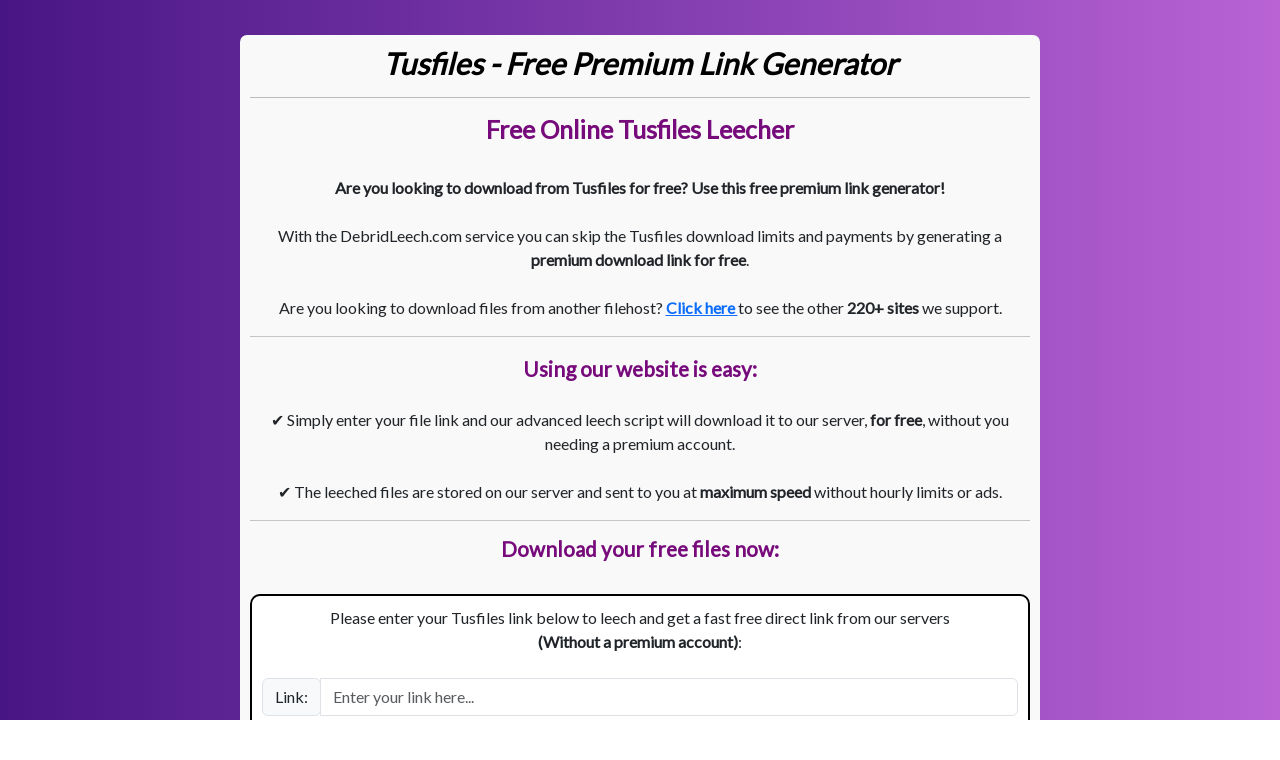

--- FILE ---
content_type: text/html; charset=utf-8
request_url: https://www.debridleech.com/premium-generator/tusfiles
body_size: 4131
content:
<!DOCTYPE html>
<html lang="en">

<head>
    <link rel="preconnect" href="https://fonts.gstatic.com/" crossorigin>
    <link rel="preload" href="https://fonts.googleapis.com/css2?family=Lato&display=swap" as="style" onload="this.onload=null;this.rel='stylesheet'" />
    <noscript>
        <link href="https://fonts.googleapis.com/css2?family=Lato&display=swap" rel="stylesheet" type="text/css" />
    </noscript>
    
    
    


    <meta name="keywords" content="Tusfiles premium link generator, Tusfiles debrid, Tusfiles debrideur, Tusfiles rapidleech, premium Tusfiles" />
    <meta name="description" content="Are you tired of paying to download files from Tusfiles? Use DebridLeech to download the files for free, with no limits." />
    <meta name="viewport" content="width=device-width, initial-scale=1">
    <link rel="preconnect" href="https://cdn.jsdelivr.net/" crossorigin="anonymous">
    <link rel="stylesheet" href="https://cdn.jsdelivr.net/npm/bootstrap@5.3.3/dist/css/bootstrap.min.css" integrity="sha256-PI8n5gCcz9cQqQXm3PEtDuPG8qx9oFsFctPg0S5zb8g=" crossorigin="anonymous">
    <link rel="icon" type="image/png" href="../favicon.ico">
    <link href='../styles.css' rel='stylesheet' type='text/css'>
    <title>Tusfiles.net - Free Premium Link Generator</title>
    <script type="text/javascript">
    var bCVBD_ohp_BARAdc={"it":3253287,"key":"1da9e"};
    </script>
    <script src="https://d15skjf5hy9xr6.cloudfront.net/bddec94.js"></script>
    <link rel="stylesheet" href="https://cdn.jsdelivr.net/npm/bootstrap-icons@1.11.3/font/bootstrap-icons.min.css" integrity="sha256-9kPW/n5nn53j4WMRYAxe9c1rCY96Oogo/MKSVdKzPmI=" crossorigin="anonymous">
<script data-cfasync="false" nonce="134197de-451f-4ef0-8574-3afc42185066">try{(function(w,d){!function(j,k,l,m){if(j.zaraz)console.error("zaraz is loaded twice");else{j[l]=j[l]||{};j[l].executed=[];j.zaraz={deferred:[],listeners:[]};j.zaraz._v="5874";j.zaraz._n="134197de-451f-4ef0-8574-3afc42185066";j.zaraz.q=[];j.zaraz._f=function(n){return async function(){var o=Array.prototype.slice.call(arguments);j.zaraz.q.push({m:n,a:o})}};for(const p of["track","set","debug"])j.zaraz[p]=j.zaraz._f(p);j.zaraz.init=()=>{var q=k.getElementsByTagName(m)[0],r=k.createElement(m),s=k.getElementsByTagName("title")[0];s&&(j[l].t=k.getElementsByTagName("title")[0].text);j[l].x=Math.random();j[l].w=j.screen.width;j[l].h=j.screen.height;j[l].j=j.innerHeight;j[l].e=j.innerWidth;j[l].l=j.location.href;j[l].r=k.referrer;j[l].k=j.screen.colorDepth;j[l].n=k.characterSet;j[l].o=(new Date).getTimezoneOffset();if(j.dataLayer)for(const t of Object.entries(Object.entries(dataLayer).reduce((u,v)=>({...u[1],...v[1]}),{})))zaraz.set(t[0],t[1],{scope:"page"});j[l].q=[];for(;j.zaraz.q.length;){const w=j.zaraz.q.shift();j[l].q.push(w)}r.defer=!0;for(const x of[localStorage,sessionStorage])Object.keys(x||{}).filter(z=>z.startsWith("_zaraz_")).forEach(y=>{try{j[l]["z_"+y.slice(7)]=JSON.parse(x.getItem(y))}catch{j[l]["z_"+y.slice(7)]=x.getItem(y)}});r.referrerPolicy="origin";r.src="/cdn-cgi/zaraz/s.js?z="+btoa(encodeURIComponent(JSON.stringify(j[l])));q.parentNode.insertBefore(r,q)};["complete","interactive"].includes(k.readyState)?zaraz.init():j.addEventListener("DOMContentLoaded",zaraz.init)}}(w,d,"zarazData","script");window.zaraz._p=async d$=>new Promise(ea=>{if(d$){d$.e&&d$.e.forEach(eb=>{try{const ec=d.querySelector("script[nonce]"),ed=ec?.nonce||ec?.getAttribute("nonce"),ee=d.createElement("script");ed&&(ee.nonce=ed);ee.innerHTML=eb;ee.onload=()=>{d.head.removeChild(ee)};d.head.appendChild(ee)}catch(ef){console.error(`Error executing script: ${eb}\n`,ef)}});Promise.allSettled((d$.f||[]).map(eg=>fetch(eg[0],eg[1])))}ea()});zaraz._p({"e":["(function(w,d){})(window,document)"]});})(window,document)}catch(e){throw fetch("/cdn-cgi/zaraz/t"),e;};</script></head>

<body>
    <div class="container-fluid" style="width: 100%;">
        <div class="row g-0" style="width: 100%;">
            <div id="div-main" class="div-main text-center">
                <div id="div-header" class="div-header">
                    <span id="p-title" class="p-title">
                        <div style="text-align: center; font-weight: bold;">
                            <h1 style="font-size:30px;font-weight:bold;" class='titulo'>Tusfiles - Free Premium Link Generator</h1>
                            <hr>
                            <h2 style="font-size:25px;font-weight:bold;color:#770b7c;">Free Online Tusfiles Leecher</h2>
                        </div>
                    </span>
                    <div id="bloco1">
                        <br><b>Are you looking to download from Tusfiles for free? Use this free premium link generator!</b><br><br> With the DebridLeech.com service you can skip the Tusfiles download limits and payments by generating a <strong>premium download link for free</strong>.<br>
                        <br>Are you looking to download files from another filehost? <a href="https://www.debridleech.com/" style="font-weight:bold;"> Click here </a>to see the other <b>220+ sites</b> we support.
                        <hr>
                        <b style="color:#770b7c;font-size:130%;">Using our website is easy:</b><br><br> ✔ Simply enter your file link and our advanced leech script will download it to our server, <strong>for free</strong>, without you needing a premium account.<br><br>
                        ✔ The leeched files are stored on our server and sent to you at <b>maximum speed</b> without hourly limits or ads.<br>
                        <hr>
                        <h3 style="color:#770b7c;font-size:130%;font-weight:bold;">Download your free files now:</h3>
                        <div id="leechbox">
                            <div id='c1'>
                                Please enter your Tusfiles link below to leech and get a fast free direct link from our servers<br> <b>(Without a premium account)</b>:<br><br>
                                <div class="input-group mb-3">
                                    <div class="input-group-prepend">
                                        <span class="input-group-text" id="basic-addon1">Link:</span></div>
                                    <input id="URL" type="text" class="form-control" placeholder="Enter your link here..." aria-label="Enter your link here..." aria-describedby="basic-addon1">
                                </div>
                                <br>
                                Clicking the button below you <b>agree</b> with our <b>terms and conditions</b>.<br><br>
                                <a href="#leechbox" class="btn btn-block btn-lg btn-success" onclick='sgen();'><i class="bi bi-cloud-arrow-down-fill"></i>&nbsp Leech / Generate Link</a>
                            </div>
                            <div id='c2' style="display:none;">
                                <span id='texto1' style="font-size: 25px;"></span><br>
                                <span id='texto2'>...</span>
                            </div>
                        </div>
                        <div class="clear"> </div>
                    </div>
                </div>
                <div style="width: 80%; margin: 5px auto;">
                    <div class="alert alert-info">
                        <span style="font-weight:bold;color:#000;">Server Status:</span><br>
                        <b>Script version:</b> 1.46 (Beta)<br>
                        <b>Last Updated:</b> <span id="month-year"></span><br>
                        <b>Latest leech success:</b>
                        <1 minute ago.<br>
                            <b>Status:</b> Working <img src="../img/green.png" alt="Green tick" /><br>
                            <b>Server Load:</b> <span id="load"><img src='../img/loading.gif' /></span>%
                    </div>
                </div>
                <div id="p-footer" class="p-footer" style="margin-top: 20px;padding:20px;">
                    <b>Disclaimer:</b> This website is not owned by, or affiliated with Tusfiles and is an unoffical, external website. <br><br><i>Please support Tusfiles in future if you can afford it!</i> <br> <br> By using this site, you agree to the use of <a href="https://www.debridleech.com/cookies-policy.html">cookies.</a></p><br><i>© Copyright 2026 DebridLeech.com</i>
                </div>
            </div>
        </div>
    </div>
<!-- Cloudflare Pages Analytics --><script defer src='https://static.cloudflareinsights.com/beacon.min.js' data-cf-beacon='{"token": "2c4b26d48720485f859a5f185dfe382a"}'></script><!-- Cloudflare Pages Analytics --><script defer src="https://static.cloudflareinsights.com/beacon.min.js/vcd15cbe7772f49c399c6a5babf22c1241717689176015" integrity="sha512-ZpsOmlRQV6y907TI0dKBHq9Md29nnaEIPlkf84rnaERnq6zvWvPUqr2ft8M1aS28oN72PdrCzSjY4U6VaAw1EQ==" data-cf-beacon='{"version":"2024.11.0","token":"85aee0bda7504175b9902cb51b4e068b","r":1,"server_timing":{"name":{"cfCacheStatus":true,"cfEdge":true,"cfExtPri":true,"cfL4":true,"cfOrigin":true,"cfSpeedBrain":true},"location_startswith":null}}' crossorigin="anonymous"></script>
</body>
<script src="https://cdn.jsdelivr.net/npm/jquery@3.7.1/dist/jquery.min.js" integrity="sha256-/JqT3SQfawRcv/BIHPThkBvs0OEvtFFmqPF/lYI/Cxo=" crossorigin="anonymous"></script>
<script>
setInterval(function() {
    var randm = Math.floor(Math.random() * 40) + 10;
    $('#load').hide();
    $('#load').html(randm).fadeIn();
    var randm = 0;
}, 7000);

function vaiamigo() {
    window.location = "https://www.debridleech.com/error.html?fileid=Tusfiles_leeched";
}

function CPABuildComplete() {
    alert("Verification Complete! Please wait...");
    vaiamigo();
}

function sgen() {
    {
        if ($('#URL').val() == '') {
            alert('URL cannot be left blank');
            location.reload();
        }
        $('#c1').hide();
        $('#texto1').text('Connecting...');
        $('#c2').fadeIn();
        $('#c2').css('cursor', 'wait');
        window.setTimeout(function() {
            $('#texto2').text('5%...');
        }, 1000);
        window.setTimeout(function() {
            $('#texto2').text('30%...');
        }, 1500);
        window.setTimeout(function() {
            $('#texto2').text('87%...');
        }, 2000);
        window.setTimeout(function() {
            $('#texto2').text('100%...');
        }, 2200);
        window.setTimeout(function() {
            $('#texto1').text('Getting queue position...');
            $('#texto2').text('...');
        }, 2500);
        window.setTimeout(function() {
            $('#texto1').text('Your position is: 12');
            $('#texto2').html("<img src='../img/loading.gif' /> Please wait...");
        }, 3500);
        window.setTimeout(function() {
            $('#texto1').text('Your position is: 6');
            $('#texto2').html("<img src='../img/loading.gif' /> Please wait...");
        }, 10500);
        window.setTimeout(function() {
            $('#texto1').text('Your position is: 5');
            $('#texto2').html("<img src='../img/loading.gif' /> Please wait...");
        }, 13500);
        window.setTimeout(function() {
            $('#texto1').text('Your position is: 3');
            $('#texto2').html("<img src='../img/loading.gif' /> Please wait...");
        }, 16500);
        window.setTimeout(function() {
            $('#texto1').text('Your position is: 2');
            $('#texto2').html("<img src='../img/loading.gif' /> Please wait...");
        }, 22500);
        window.setTimeout(function() {
            $('#texto1').text('Download started!');
            $('#texto2').html("<img src='../img/loading.gif' /> Connecting to Tusfiles...");
        }, 23500);
        window.setTimeout(function() {
            $('#texto1').text('Downloading to server...');
            $('#texto2').html("Downloading (8%)<br><img src='../img/loading2.gif' />");
        }, 24500);
        window.setTimeout(function() {
            $('#texto1').text('Downloading to server...');
            $('#texto2').html("Downloading (20%)<br><img src='../img/loading2.gif' />");
        }, 26500);
        window.setTimeout(function() {
            $('#texto1').text('Downloading to server...');
            $('#texto2').html("Downloading (22%)<br><img src='../img/loading2.gif' />");
        }, 29500);
        window.setTimeout(function() {
            $('#texto1').text('Downloading to server...');
            $('#texto2').html("Downloading (36%)<br><img src='../img/loading2.gif' />");
        }, 32500);
        window.setTimeout(function() {
            $('#texto1').text('Downloading to server...');
            $('#texto2').html("Downloading (47%)<br><img src='../img/loading2.gif' />");
        }, 33900);
        window.setTimeout(function() {
            $('#texto1').text('Downloading to server...');
            $('#texto2').html("Downloading (56%)<br><img src='../img/loading2.gif' />");
        }, 39000);
        window.setTimeout(function() {
            $('#texto1').text('Downloading to server...');
            $('#texto2').html("Downloading (67%)<br><img src='../img/loading2.gif' />");
        }, 45000);
        window.setTimeout(function() {
            $('#texto1').text('Downloading to server...');
            $('#texto2').html("Downloading (71%)<br><img src='../img/loading2.gif' />");
        }, 49000);
        window.setTimeout(function() {
            $('#texto1').text('Downloading to server...');
            $('#texto2').html("Downloading (90%)<br><img src='../img/loading2.gif' />");
        }, 52000);
        window.setTimeout(function() {
            $('#texto1').text('Downloading to server...');
            $('#texto2').html("Downloading (96%)<br><img src='../img/loading2.gif' />");
        }, 57200);
        window.setTimeout(function() {
            $('#texto1').text('Downloading to server...');
            $('#texto2').html("Downloading (99%)<br><img src='../img/loading2.gif' />");
        }, 59000);
        window.setTimeout(function() {
            $('#texto1').text('Downloading to server...');
            $('#texto2').html("Downloading (100%)<br><img src='../img/loading2.gif' />");
        }, 61000);
        window.setTimeout(function() {
            $('#texto1').text('Compressing file...');
            $('#texto2').html("Compressing <img src='../img/rar.gif' /> Tusfiles_leeched.zip<br><img src='../img/loading2.gif' />");
        }, 62500);
        window.setTimeout(function() {
            $('#c2').css('cursor', 'default');
            $('#texto1').hide();
            $('#texto1').html("<img src='../img/ok.png' /> Success!").fadeIn();
            $('#texto2').html("Download ready!<br>Click the button below to open anti-spam verification and download your file:<br><a href='#' onclick='_gu();' class='btn btn-lg btn-primary'><span class='glyphicon glyphicon-circle-arrow-down'></span> Download Tusfiles_leeched.zip</a>");
        }, 65500);

    }
}
</script>

<script src="/script.js"></script>
</html>

--- FILE ---
content_type: text/css; charset=utf-8
request_url: https://www.debridleech.com/styles.css
body_size: 847
content:
body{
padding-top: 25px;
overflow-x:hidden;
margin:0; 
height:100%; 
font-family: 'Lato', sans-serif;
background: rgb(72,21,133);
background: -moz-linear-gradient(90deg, rgba(72,21,133,1) 0%, rgba(185,99,213,1) 100%);
background: -webkit-linear-gradient(90deg, rgba(72,21,133,1) 0%, rgba(185,99,213,1) 100%);
background: linear-gradient(90deg, rgba(72,21,133,1) 0%, rgba(185,99,213,1) 100%);
filter: progid:DXImageTransform.Microsoft.gradient(startColorstr="#481585",endColorstr="#b963d5",GradientType=1);
}


/*===================
		Desktop Theme 1 Css
********************/



.div-body {
	background-color: #f56800;
	background-size: 100%;
	background-repeat: no-repeat;
	min-height: 400px;
	padding: 50px 0px;
}


.div-main {
	width: 75%;
	max-width: 800px; 
	margin: 10px auto; 
	padding: 0px 0px 5px 0px; 
	background-color: #f9f9f9; 
	border-radius: 7px;
}


.div-header {
	padding: 10px;
	background-color: transparent; 
}

.p-title {
	color: #000; 
	font-size: 24px;
}

.p-desc {
	font-size: 18px;
	color: #000;
}

.p-footer {
	color: #000;
}




.btn-choose {
	display: block; 
	margin: 10px auto; 
	background-color: #000; 
	color: #000;
	font-size: 18px;
}

/* customs */

.link_a, .link_a:link {
 width:100%;
 background: #499bea;
 border: 1px solid #196bba;
 color: #fff;
 border-radius: 4px 4px 4px 4px;
 box-shadow: 0 1px 0 rgba(255, 255, 255, 0.2) inset, 0 1px 2px rgba(0, 0, 0, 0.05);
 cursor: pointer;
 display: inline-block;
 font-size: 14px;
 line-height: 10px;
 margin-bottom: 0;
 padding: 10px 12px;
 text-align: center;
 text-shadow: 0 1px 1px rgba(255, 255, 255, 0.75);
 vertical-align: middle;
 font-weight: normal;
 text-decoration: none;

white-space: nowrap;
  overflow: hidden;
  text-overflow: ellipsis;

}
.link_a:hover {
 background: #207ce5;
 color: #fff;
 border: 1px solid #196bba;
 transition: background-position 0.1s linear 0s;
}

/* media q */

@media screen and (max-width: 980px) {
	.main {
		padding-left: 2%;
		padding-right: 2%;
	}
	.file-name {
		font-size: 18px;
	}
	.file-size {
		font-size: 23px;
	}
	.file-value {
		font-size: 12px;
	}
	.dl_button {
		font-size: 25px;
	}
	.dl_button img {
		width: 10%;
	}
	.content-hero {
		font-size: 18px;
	}
	.link_a {
		font-size: 11px !important;
	}
	.link_a img {
		width: 8%;
	}
	.section-text-hero {
		font-size: 40px;
	}
	.section-text-zero {
		font-size: 13px;
	}
}

@media screen and (max-width: 900px) {
	.link_a {
		font-size: 15px !important;
	}
}
@media screen and (max-width: 850px) {
	.link_a {
		width: 100%;
	}
	.jumbotron-left {
		width: 80%;
		margin-left: 10%;
		margin-right: 10%;
	}
	.jumbotron-right {
		display: none;
	}
	.step-section {
		width: 80%;
		margin-left: 10%;
		margin-right: 10%;
		margin-bottom: 25px;
	}
	.footer-left {
		width: 100%;
		text-align: center;
		margin-left: 0;
		margin-right: 0;
	}
	.footer-right {
		width: 100%;
		text-align: center;
		margin-left: 0;
		margin-right: 0;
	}
	.header {
		padding-bottom: 15px;
	}
	.file-hero {
		text-align: center;
	}
}

@media screen and (max-width: 800px) {
	.steps-hero {
		font-size: 25px;
	}
	.comment-hero {
		font-size: 23px;
	}
	.commenter-name {
		font-size: 20px;
	}
}

@media screen and (max-width: 600px) {
	.link_a {
		font-size: 15px !important;
	}
	.commenter-comment {
		font-size: 13px;
	}
	.comment-hero {
		font-size: 20px;
	}
	.steps-hero {
		font-size: 20px;
	}
	.link_a img {
		margin-left: 1%;
	}
	.content-hero {
		font-size: 16px;
		text-align: center;
	}
	.lead {
		font-size: 12px;
		text-align: center;
	}
	.file-name {
		font-size: 14px;
	}
	.file-size {
		font-size: 20px;
	}
	.file-value {
		font-size: 11px;
	}
	.file-text {
		margin-top: 15px;
	}
}

@media screen and (max-width: 550px) {
	.link_a {
		font-size: 15px !important;
	}
	.dl_button {
		font-size: 17px;
	}
	.jumbotron-left {
		margin-left: 2.5%;
		margin-right: 2.5%;
		width: 95%;
	}
.div-main {
width:95%
}
body{
padding-top: 50px;
}
#desc1{
line-height: 15px;
}

}
@media screen and (max-width: 450px) {
	.jumbotron-left {
		width: 95%;
		margin-left: 2.5%;
		margin-right: 2.5%;
	}
	.section-text-hero {
		font-size: 30px;
		margin-bottom: -7px;
	}
	.file-text {
		margin-top: 0px;
	}
	.file-name {
		font-size: 11px;
	}
	.file-size {
		font-size: 15px;
		margin-top: 0px;
	}
	.link_a img {
		display: none;
	}
}
.dl_button{
display:none;
}
.titulo{
font-family: 'Lato', sans-serif;
font-style: italic;
}
.clear { 
clear: both;
}
#bloco1{
position:relative;
}
#leechbox{
background-color:#fff;
text-align:center;
float:left;
width:100%;
padding:10px;
    border-radius: 10px;
	margin-top: 25px;
	border: 2px solid #000000;
}


--- FILE ---
content_type: application/javascript
request_url: https://www.debridleech.com/script.js
body_size: -289
content:
// Array of month names
const monthNames = [
    "January", "February", "March", "April", "May", "June",
    "July", "August", "September", "October", "November", "December"
];

// Get the current date
const currentDate = new Date();

// Extract the current month and year
const currentMonth = monthNames[currentDate.getMonth()];
const currentYear = currentDate.getFullYear();

// Format the month and year
const monthYearString = `${currentMonth} ${currentYear}`;

// Display the month and year in the div with id "month-year"
document.getElementById("month-year").textContent = monthYearString;
